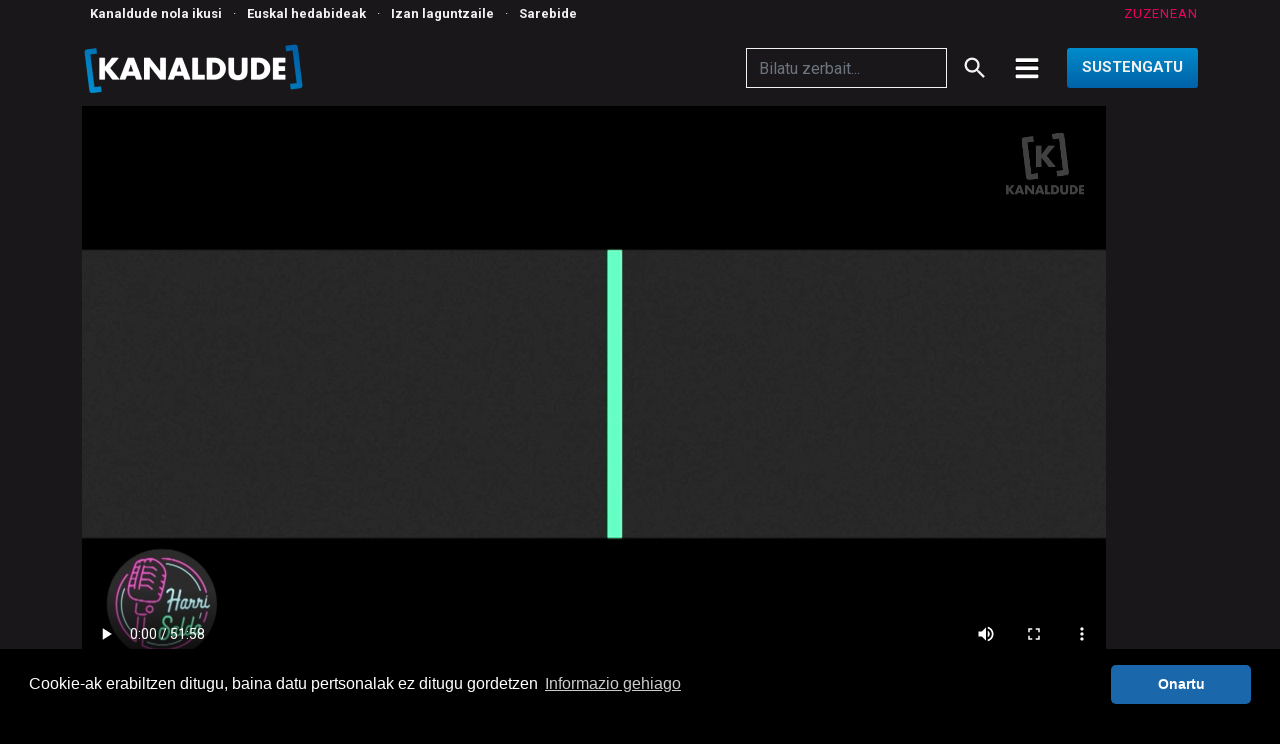

--- FILE ---
content_type: text/html; charset=utf-8
request_url: https://kanaldude.eus/bideoak/5982-harri-salda-115
body_size: 12606
content:
<!DOCTYPE html>
<html lang="eu">
    <head>
        <script>
        dataLayer = [];
        </script>
        <!-- Google Tag Manager -->
<script>(function(w,d,s,l,i){w[l]=w[l]||[];w[l].push({'gtm.start':
new Date().getTime(),event:'gtm.js'});var f=d.getElementsByTagName(s)[0],
j=d.createElement(s),dl=l!='dataLayer'?'&l='+l:'';j.async=true;j.src=
'https://www.googletagmanager.com/gtm.js?id='+i+dl;f.parentNode.insertBefore(j,f);
})(window,document,'script','dataLayer','GTM-WKBMXR5');</script>
<!-- End Google Tag Manager -->

        <meta charset="utf-8" />
        <meta http-equiv="X-UA-Compatible" content="IE=edge" />
        <meta name="viewport" content="width=device-width, initial-scale=1" />
        
        
<title>Harri Salda #115 - KANALDUDE, herri telebista</title>

<meta name="description" content="Denboraldiko bigarren saioan Don&amp;rsquo;t Save The Queen taldearen lehenbiziko lan luzeaz mintzatu zaigu Joseba Manterola. Taldekako Xilabaren nondik norakoak esplikatu dizkigu Ortzi Idoatek eta Haritik Hirira egitasmoa aurkeztu digu Jon Macias geografoak. Artetik, Nahia Sascok bere gogoetak bertsotan eman ditu."/>
<meta name="keywords" content=""/>
<meta name="robots" content="ALL"/>


<meta property="title" content="Harri Salda #115" />
<meta property="description" content="Denboraldiko bigarren saioan Don&amp;rsquo;t Save The Queen taldearen lehenbiziko lan luzeaz mintzatu zaigu Joseba Manterola. Taldekako Xilabaren nondik norakoak esplikatu dizkigu Ortzi Idoatek eta Haritik Hirira egitasmoa aurkeztu digu Jon Macias geografoak. Artetik, Nahia Sascok bere gogoetak bertsotan eman ditu." />
<meta property="image" content="https://live.kanaldude.eus/kan/KAN_44923f96f58d0047eb46c28914ad6c5b_110008020_hd.jpg" />
<meta property="default:image" content="https://kanaldude.eus/static/img/footerlogo.png" />
<meta property="url" content="https://kanaldude.eus/bideoak/5982-harri-salda-115" />
<meta property="og:url" content="https://kanaldude.eus/bideoak/5982-harri-salda-115" />
<meta property="og:image" content="https://live.kanaldude.eus/kan/KAN_44923f96f58d0047eb46c28914ad6c5b_110008020_hd.jpg" />
<meta property="og:title" content="Harri Salda #115" />
<meta property="og:description" content="Denboraldiko bigarren saioan Don&amp;rsquo;t Save The Queen taldearen lehenbiziko lan luzeaz mintzatu zaigu Joseba Manterola. Taldekako Xilabaren nondik norakoak esplikatu dizkigu Ortzi Idoatek eta Haritik Hirira egitasmoa aurkeztu digu Jon Macias geografoak. Artetik, Nahia Sascok bere gogoetak bertsotan eman ditu." />
<meta property="og:type" content="article" />
<meta property="og:video" content="https://live.kanaldude.eus//kan/KAN_44923f96f58d0047eb46c28914ad6c5b_110008020_mobile.mp4" />
<meta property="og:video_type" content="video/mp4" />
<meta property="og:video_height" content="360" />
<meta property="og:video_width" content="640" />
<meta property="twitter:card" content="summary_large_image" />
<meta property="twitter:title" content="Harri Salda #115" />
<meta property="twitter:description" content="Denboraldiko bigarren saioan Don&amp;rsquo;t Save The Queen taldearen lehenbiziko lan luzeaz mintzatu zaigu Joseba Manterola. Taldekako Xilabaren nondik norakoak esplikatu dizkigu Ortzi Idoatek eta Haritik Hirira egitasmoa aurkeztu digu Jon Macias geografoak. Artetik, Nahia Sascok bere gogoetak bertsotan eman ditu." />
<meta property="twitter:image" content="https://live.kanaldude.eus/kan/KAN_44923f96f58d0047eb46c28914ad6c5b_110008020_hd.jpg" />
<meta property="twitter:creator" content="@Kanaldude" />
<meta property="twitter:site" content="@Kanaldude" />
<meta property="twitter:url" content="https://kanaldude.eus/bideoak/5982-harri-salda-115" />
<meta property="fb:app_id" content="161259211189033" />
<meta property="og:site_name" content="kanaldude.eus" />
<meta property="keywords" content="harri, sascok, dizkigu, taldekako, salda, bigarren, ortzi, manterola., denboraldiko, norakoak, saioan, idoatek, geografoak., esplikatu, queen, lan, bere, zaigu, joseba, eta, egitasmoa, eman, #115, macias, nahia, artetik,, haritik, jon, gogoetak, save, bertsotan, taldearen, luzeaz, lehenbiziko, nondik, don&amp;rsquo;t, digu, mintzatu, hirira, aurkeztu, ditu., the, xilabaren" />

<link rel="canonical" href="https://kanaldude.eus/bideoak/5982-harri-salda-115" />

        
        
        <link rel="preconnect" href="https://fonts.googleapis.com">
        <link rel="preconnect" href="https://fonts.gstatic.com" crossorigin>
        <link href="https://fonts.googleapis.com/css2?family=Roboto:wght@400;500;700&display=swap" rel="stylesheet">

        <link rel="stylesheet" href="/static/CACHE/css/output.274b27709ee1.css" type="text/css">

        <link rel="apple-touch-icon" sizes="180x180" href="/static/img/favicon/apple-touch-icon.png">
        <link rel="icon" type="image/png" sizes="32x32" href="/static/img/favicon/favicon-32x32.png">
        <link rel="icon" type="image/png" sizes="16x16" href="/static/img/favicon/favicon-16x16.png">
        
        <link rel="mask-icon" href="/static/img/favicon/safari-pinned-tab.svg" color="#0062a9">
        <meta name="theme-color" content="#ffffff">

        <script src="/static/js/app.js"></script>

        <!-- CDN links -->
        <link rel="stylesheet" type="text/css" href="https://cdn.jsdelivr.net/npm/cookieconsent@3/build/cookieconsent.min.css"/>
        <script src="https://cdn.jsdelivr.net/npm/cookieconsent@3/build/cookieconsent.min.js" data-cfasync="false"></script>

        <script data-ad-client="pub-6511389002208403" async src="https://pagead2.googlesyndication.com/pagead/js/adsbygoogle.js"></script>
        <!-- Global site tag (gtag.js) - Google Analytics -->
        <script async src="https://www.googletagmanager.com/gtag/js?id=G-4BMBB0WMN0"></script>
        <script>
        window.dataLayer = window.dataLayer || [];
        function gtag(){dataLayer.push(arguments);}
        gtag('js', new Date());
        gtag('config', 'G-4BMBB0WMN0');
        </script>
        <!-- videojs-->
        <!-- <script src="//vjs.zencdn.net/7.19.0/lang/eu.js"></script>   -->
        <link href="https://vjs.zencdn.net/7.20.3/video-js.css" rel="stylesheet" />
        <script src="https://vjs.zencdn.net/7.20.3/video.min.js"></script>
        <script src="/static/js/video_related.js"></script>
        <link href="https://unpkg.com/@silvermine/videojs-quality-selector/dist/css/quality-selector.css" rel="stylesheet">
        <script src="https://unpkg.com/@silvermine/videojs-quality-selector/dist/js/silvermine-videojs-quality-selector.min.js"></script>
        
        
<script async src="https://securepubads.g.doubleclick.net/tag/js/gpt.js"></script>
<script>
  window.googletag = window.googletag || { cmd: [] };
  googletag.cmd.push(function () {
    // desktop
    googletag.defineSlot('/6115446/KANALDUDE_ORDENAGAILUA_940X90', [970, 90], 'div-gpt-ad-1582630952721-0').addService(googletag.pubads());
    googletag.defineSlot('/6115446/KANALDUDE_ORDENAGAILUA_629X60', [468, 60], 'div-gpt-ad-1582631483502-0').addService(googletag.pubads());
    googletag.defineSlot('/6115446/KANALDUDE_ORDENAGAILUA_300X300_1', [300, 300], 'div-gpt-ad-1582631665237-0').addService(googletag.pubads());
    // mobile
    googletag.defineSlot('/6115446/KANALDUDE_MUGIKORRA_300X300_1', [300, 300], 'div-gpt-ad-1582631999701-0').addService(googletag.pubads());
    googletag.defineSlot('/6115446/KANALDUDE_MUGIKORRA_300X300_2', [300, 300], 'div-gpt-ad-1582632109643-0').addService(googletag.pubads());
    googletag.pubads().enableSingleRequest();
    googletag.pubads().collapseEmptyDivs();
    googletag.enableServices();
  });
</script>

    </head>
    <body class="d-flex flex-column min-vh-100 emankizuna">
        <!-- Google Tag Manager (noscript) -->
<noscript><iframe src="https://www.googletagmanager.com/ns.html?id=GTM-WKBMXR5"
height="0" width="0" style="display:none;visibility:hidden"></iframe></noscript>
<!-- End Google Tag Manager (noscript) -->

        

<script async src="https://securepubads.g.doubleclick.net/tag/js/gpt.js"></script>
<!-- <script>
  window.googletag = window.googletag || { cmd: [] };
  googletag.cmd.push(function () {
    // desktop
    googletag.defineSlot('/6115446/KANALDUDE_ORDENAGAILUA_940X90', [970, 90], 'div-gpt-ad-1582630952721-0').addService(googletag.pubads());
    googletag.defineSlot('/6115446/KANALDUDE_ORDENAGAILUA_629X60', [468, 60], 'div-gpt-ad-1582631483502-0').addService(googletag.pubads());
    googletag.defineSlot('/6115446/KANALDUDE_ORDENAGAILUA_300X300_1', [300, 300], 'div-gpt-ad-1582631665237-0').addService(googletag.pubads());
    // mobile
    googletag.defineSlot('/6115446/KANALDUDE_MUGIKORRA_300X300_1', [300, 300], 'div-gpt-ad-1582631999701-0').addService(googletag.pubads());
    googletag.defineSlot('/6115446/KANALDUDE_MUGIKORRA_300X300_2', [300, 300], 'div-gpt-ad-1582632109643-0').addService(googletag.pubads());
    googletag.pubads().enableSingleRequest();
    googletag.pubads().collapseEmptyDivs();
    googletag.enableServices();
  });
</script> -->

<header id="mainheader" class="sticky-top">
    <!--  -->
    <div class="headertop d-none d-lg-block ">
        <div class="container d-lg-flex justify-content-between">
            <ul class="list-inline mb-0 py-1">
                

<li class="ps-2 list-inline-item fw-bold">
    <a href="https://kanaldude.eus/nolaikusi/">Kanaldude nola ikusi</a>
</li>

·
<li class="ps-2 list-inline-item fw-bold">
    <a href="https://kanaldude.eus/hedabideak/">Euskal hedabideak</a>
</li>

·
<li class="ps-2 list-inline-item fw-bold">
    <a href="https://kanaldude.eus/izan-laguntzaile/">Izan laguntzaile</a>
</li>

·
<li class="ps-2 list-inline-item fw-bold">
    <a href="https://kanaldude.eus/sarebide/">Sarebide</a>
</li>


            </ul>
            
<div class="zuzenean py-1 d-flex">
    
    <a href="/zuzenean">zuzenean</a>
</div>

        </div>
    </div>
    <div class="container d-flex justify-content-between">
        <a id="portal-logo" title="Kanaldude" href="/">
            <img src="/static/img/Kanaldude.png" alt="Kanaldude Telebista" title="Kanaldude" />
        </a>
        <div class="justify-content-right d-flex align-self-center">
            <div class="form-inputs d-none d-lg-block">
                <form class="menu-search-form d-flex" action="/bilaketa" method="get">
                    <input class="form-control menu-search-input" style="height: 40px;"
                    type="text" placeholder="Bilatu zerbait..." name="q">
                    <button class="text-white border-0" style="background: none;" type="submit">
                        <svg class="my-1 mx-2" stroke="currentColor" fill="currentColor" stroke-width="0"
                            viewBox="0 0 24 24" height="28" width="28" xmlns="http://www.w3.org/2000/svg">
                            <path fill="none" d="M0 0h24v24H0z"></path><path d="M15.5 14h-.79l-.28-.27A6.471 6.471 0 0016 9.5 6.5 6.5 0 109.5 16c1.61 0 3.09-.59 4.23-1.57l.27.28v.79l5 4.99L20.49 19l-4.99-5zm-6 0C7.01 14 5 11.99 5 9.5S7.01 5 9.5 5 14 7.01 14 9.5 11.99 14 9.5 14z"></path>
                        </svg>
                    </button>
                </form>
            </div>
            <button class="navbar-toggler border-0 collapsed me-3" type="button" data-bs-toggle="collapse"
                data-bs-target="#headermenu" aria-controls="headermenu" aria-expanded="false" aria-label="General Menu">
                <i class="fas fa-bars align-middle if-collapsed" style="display:block"></i>
                <i class="fas fa-times align-middle if-not-collapsed" style="display:none"></i>
                <img src="/static/img/bars.png" />
            </button>
            <div class="btn btn-primary d-none d-lg-block">
                <a class="text-white" href="/sustengatu">Sustengatu</a>
            </div>
        </div>
    </div>
    <div class="navbar-collapse my-2 collapse bg-dark text-white" id="headermenu">
        <div class="container py-3">
            <div class="row">
                <div class="zuzenean py-1">
                    <a href="/zuzenean">zuzenean</a>
                </div>
            </div>
            
            <div class="row">
                <div class="col-sm-2">
    <ul class="mb-0">
        <li><a class="atala" href="/sailak">sailak</a></li>
        <li><a class="d-none d-lg-block" href="/sailak/kirolak">Kirolak</a></li>
        <li><a class="d-none d-lg-block" href="/sailak/hitzaldiak">Hitzaldiak</a></li>
        <li><a class="d-none d-lg-block" href="/sailak/ikusgarriak">Ikusgarriak</a></li>
        <li><a class="d-none d-lg-block" href="/sailak/musika">Musika</a></li>
        <li><a class="d-none d-lg-block" href="/sailak/dokumentalak">Dokumentalak</a></li>
    </ul>
</div>
<div class="col-sm-2">
    <ul class="mb-0">
        <li><a class="atala d-none d-lg-block" href="/sailak"></a></li>
        <li><a class="d-none d-lg-block" href="/sailak/fikzioak">Fikzioak</a></li>
        <li><a class="d-none d-lg-block" href="/sailak/serieak">Serieak</a></li>
        <li><a class="d-none d-lg-block" href="/sailak/emankizunak">Emankizunak</a></li>
        <li><a class="d-none d-lg-block" href="/sailak/erreportaiak">Erreportaiak</a></li>
        <li><a class="d-none d-lg-block" href="/sailak/gertakariak">Gertakariak</a></li>
    </ul>
</div>
<div class="col-sm-2">
    <ul class="mb-0">
        <li><a class="atala" href="/programak">Programak</a></li>
        <li><a class="d-none d-lg-block" href="/programak/jo-pilota">Jo pilota</a></li>
        <li><a class="d-none d-lg-block" href="/programak/influx">Influx</a></li>
        <li><a class="d-none d-lg-block" href="/programak/harri-salda">Harri Salda</a></li>
        <li><a class="d-none d-lg-block" href="/programak/zinez">Zinez</a></li>
        <li><a class="d-none d-lg-block" href="/programak/herenegun">Herenegun</a></li>
    </ul>
</div>
<div class="col-sm-2">
    <ul class="mb-0">
        <li><a class="atala d-none d-lg-block" href="/programak"></a></li>
        <li><a class="d-none d-lg-block" href="/programak/hurbiletik">Hurbiletik</a></li>
        <li><a class="d-none d-lg-block" href="/programak/badadoa">Badadoa</a></li>
        <li><a class="d-none d-lg-block" href="/programak/muak">Muak</a></li>
        <li><a class="d-none d-lg-block" href="/programak/hesteka">Hesteka</a></li>
    </ul>
</div>
<div class="col-sm-2">
    <ul class="mb-0">
        <li><a class="atala d-none d-lg-block" href="/programak"></a></li>

    </ul>
</div>
<div class="col-sm-2">
    <ul class="mb-0">
        <li><a class="atala" href="/nolaikusi">NOLA IKUSI</a></li>
        <li><a class="atala" href="/berripapera">BERRIPAPERA</a></li>
        <li><a class="atala" href="/izan-laguntzaile">IZAN LAGUNTZAILE</a></li>
        <li><a class="atala" href="/ikusienak">IKUSIENAK</a></li>
        <li><a class="atala" href="/programazioa">PROGRAMAZIOA</a></li>
        <li><a class="atala" href="/nahieran">NAHIERAN</a></li>
        <li><a class="atala" href="/hedabideak">EUSKAL HEDABIDEAK</a></li>
    </ul>
</div>
</div>
            </div>
            <div class="container">
                <div class="row">
                    <div class="col-12 d-block d-md-none mb-4">
                        <div class="btn btn-primary">
                            <a class="text-white" href="/sustengatu">Sustengatu</a>
                        </div>
                    </div>
                    <div class="col-sm-6">
                        <form class="menu-search-form" action="/bilaketa" method="get">
                            <div class="d-flex form-inputs mb-3 mb-md-5">
                                <input class="form-control menu-search-input" type="text" placeholder="Bilatu zerbait..." name="q">
                                <button class="menu-search-button text-white border-0" type="submit">
                                    <svg class="my-1 mx-2" stroke="currentColor" fill="currentColor" stroke-width="0" viewBox="0 0 24 24" height="32" width="32" xmlns="http://www.w3.org/2000/svg"><path fill="none" d="M0 0h24v24H0z"></path><path d="M15.5 14h-.79l-.28-.27A6.471 6.471 0 0016 9.5 6.5 6.5 0 109.5 16c1.61 0 3.09-.59 4.23-1.57l.27.28v.79l5 4.99L20.49 19l-4.99-5zm-6 0C7.01 14 5 11.99 5 9.5S7.01 5 9.5 5 14 7.01 14 9.5 11.99 14 9.5 14z"></path></svg>
                                </button>
                            </div>
                        </form>
                    </div>
                </div>
            </div>
        </div>
    </div>
</header>
<script>
    $(document).ready(function(){
        $('.menu-search-input').on('keypress',function(e) {
            if(e.which == 13) {
                $('.menu-search-form').submit();
            }
        });
    });
</script>
        <main id="content">
        
<div class="container">
    <div class="row">
        <div class="col-12">
            
            
<script src="//vjs.zencdn.net/7.19.0/lang/eu.js"></script>

  
  <video id="bideoa" class="video-js mb-3" controls preload="auto"
   poster="https://live.kanaldude.eus/kan/KAN_44923f96f58d0047eb46c28914ad6c5b_110008020_hd.jpg"
  data-setup='{"language":"eu"}'
  >
  
  
   
      <source src="https://live.kanaldude.eus//kan/KAN_44923f96f58d0047eb46c28914ad6c5b_110008020_normal.mp4" type="video/mp4">
  
  </video>
  


<script>
    $(document).ready(function () {
        $("video").bind("contextmenu", function () {
            return false;
        });
    });

  // --------------- BIDEO ERLAZIONATUAK -----------------
  var bideo_erlazionatuak = [{"title": "Harri Salda #166", "url": "/bideoak/6620-harri-salda-166", "image": "https://live.kanaldude.eus/kan/KAN_63ddf9468e8f56fd0fca430c31fe27c3_110009796_mobile.jpg", "alt": "Sprayarekin pintzelarekin bezain trebea den Nextor Ota\u00f1o Nexgraffek bere artea nola bizi eta sortzen duen aipatuko digu aste honetan. Antton Etxeberrirekin Etxaldiaren eta Onetiken gasnek mundu mailako lehiaketa batean izan duten arrakasta aipatuko dugu Aldudeko gasnategiaren egoerari interesatuz. \"Bazterka, urik gabeko herria\" bideojokoaren sortzaile den Barttolo Decungekin mintzatuko eta jostatuko gara. Sariketa garai honetan Idoiak puntu txarrak banatuko ditu, eta bukatzeko,  Maialen eta Laylak Agoten kantua ezagutaraziko digute.", "id": 6620, "slug": "harri-salda-166"}, {"title": "Harri Salda #165", "url": "/bideoak/6613-harri-salda-165", "image": "https://live.kanaldude.eus/kan/KAN_bdd3e8a868115d15d1974a2e1152f122_110009782_mobile.jpg", "alt": "Hazparne aldean finkatzen diren etorkinei laguntza ekartzen die Bidekoekin elkarteak, Koldo Ameztoi kidea mintzatu zaigu beren egunerokoaz eta sortzen duten harremanaz. Ximun Larre kazetari historiazalearekin  Harry d'Abbadie d'Arrast zine zuzendariaren bizia ezagutu dugu, Hollywooden izan zuen arrakasta eta erortzea aipatuz. Eztitxu eta Bixente kronikariek historia eta medikuntza uztartu dituzte.", "id": 6613, "slug": "harri-salda-165"}, {"title": "Harri Salda #164", "url": "/bideoak/6606-harri-salda-164", "image": "https://live.kanaldude.eus/kan/KAN_86e65b5b0749195d82e3852be80ce562_110009750_mobile.jpg", "alt": "Profesionaletarako jauzia egin berri duen Ellande Larronde txirrindularia gurekin izanen dugu aste honetako emankizunean eta Txilen iragan berri den pistako mundu txapelketaren bilduma eginen digu. 'Manka' eskulan denda eta kolektiboa aurkeztuko digu Aurore Martinek eta Arkaiz Agerretxe Colina neuropsikologoarekin adikzioak izanen ditugu solasgai. Domen marrazkia eta Anaren natura kronika ere egitarauan ditugu.", "id": 6606, "slug": "harri-salda-164"}, {"title": "Harri Salda #163", "url": "/bideoak/6600-harri-salda-163", "image": "https://live.kanaldude.eus/kan/KAN_3a104e6f914447cf8d396bb470b62740_110009738_mobile.jpg", "alt": "Paxkal Irigoyenek Xak proiektua aurkeztuko digu folk eta popera hurbiltzen den estilo batean. Urru\u00f1an bestalde, herriko sukalde eta herriko etxalde bat plantan ezarri dituztela aipatuko digu Marie Christine ELizondok, eta Lukas Barandiaranekin Biharamunen lantegia aipatuko dugu; herritarren eta ikerketa munduaren arteko bitartekari izan nahi duena. Bixentek heriotza historian zehar nola markatu dugun esplikatuko digu eta artetik Oier bertsotan.", "id": 6600, "slug": "harri-salda-163"}];
  // -------------- IRAGARKIAK ---------------------------
  document.querySelector('video').setAttribute("controlslist", "nodownload");
  var user_is_mobile = false;
  var watch_hd = false;

  let video_id = 'bideoa';
  
  // init player
  var player = videojs(video_id, {responsive: true, fluid: true});
  // hemen bideo erlazionatuak
  player.suggestedVideoEndcap({
      header: 'Bideo erlazionatuak',
      suggestions: bideo_erlazionatuak
  });

// ------------- KALITATEA -------------------
  var Button = videojs.getComponent('Button');
  var MyButton = videojs.extend(Button, {
  constructor: function() {
    Button.apply(this, arguments);
    if(watch_hd == true){
      this.el().innerText = "SD";
    }else{
      this.el().innerText = "HD";
    }
  },
    handleClick: function() {
      if (watch_hd == true){
        if (user_is_mobile) {
          player.setAttribute('src', "https://live.kanaldude.eus//kan/KAN_44923f96f58d0047eb46c28914ad6c5b_110008020_mobile.mp4")
        } else {
          player.setAttribute('src', "https://live.kanaldude.eus//kan/KAN_44923f96f58d0047eb46c28914ad6c5b_110008020_normal.mp4")
        }
        watch_hd = false;
        this.el().innerText = "HD";
      }else {
        if (user_is_mobile) {
          player.setAttribute('src', "https://live.kanaldude.eus//kan/KAN_44923f96f58d0047eb46c28914ad6c5b_110008020_hd.mp4")
        } else {
          player.setAttribute('src', "https://live.kanaldude.eus//kan/KAN_44923f96f58d0047eb46c28914ad6c5b_110008020_hd.mp4")
        }
        watch_hd = true;
        this.el().innerText = "SD";
      }
      player.load();
      player.play();
    }
});
videojs.registerComponent('MyButton', MyButton);
player.controlBar.addChild('MyButton', {});
</script>

            
        </div>
        <div class="col-md-9 ">
          <p class="programName">
              <a href="/programak/harri-salda" class="programName">
                Harri Salda
              </a> | Emankizunak <span
              class="iraupena">Iraupena: 51 minutu</span></p>
          <h1>Harri Salda #115</h1>
          <p class="data">
            Publikazio data: <span class="fw-bold">2023-09-19</span>
            
          </p>
          <p class="data">
            
            <span>Gaia: <span class="badge rounded-pill bg-primary mx-2">
              <a class="text-white" href="/nahieran?gaia=Gizartea">Gizartea</a>
            </span></span>
            
            
            
            <span class="d-block d-md-inline mt-sm-1 mt-md-0">Nor/Zer: 
              <span class="mx-1 badge rounded-pill bg-primary">
                <a class="text-white" href="/nahieran?norzer=Don’t Save The Queen">Don’t Save The Queen</a>
              </span>
              <span class="mx-1 badge rounded-pill bg-primary">
                <a class="text-white" href="/nahieran?norzer=Jon Macias">Jon Macias</a>
              </span>
              <span class="mx-1 badge rounded-pill bg-primary">
                <a class="text-white" href="/nahieran?norzer=Joseba Manterola">Joseba Manterola</a>
              </span>
              <span class="mx-1 badge rounded-pill bg-primary">
                <a class="text-white" href="/nahieran?norzer=Nahia Sasco">Nahia Sasco</a>
              </span>
              <span class="mx-1 badge rounded-pill bg-primary">
                <a class="text-white" href="/nahieran?norzer=Ortzi Idoate">Ortzi Idoate</a>
              </span>
            </span>
            
          </p>
          <p><p>Denboraldiko bigarren saioan Don&rsquo;t Save The Queen taldearen lehenbiziko lan luzeaz mintzatu zaigu Joseba Manterola. Taldekako Xilabaren nondik norakoak esplikatu dizkigu Ortzi Idoatek eta Haritik Hirira egitasmoa aurkeztu digu Jon Macias geografoak. Artetik, Nahia Sascok bere gogoetak bertsotan eman ditu.</p></p>
        </div>
      
    <div class="partekatu col-md-3 my-3 ps-4">
      <p class="small text-uppercase">partekatu sarean:</p>
        <ul class="soc nav mb-3">

            <li class="nav-item"><a class="nav-link" href="https://www.facebook.com/share.php?u=https://kanaldude.eus/bideoak/5982-harri-salda-115"
                class="icon-10 facebook" title="Facebook"><svg viewBox="0 0 512 512">
                  <path
                    d="M211.9 197.4h-36.7v59.9h36.7V433.1h70.5V256.5h49.2l5.2-59.1h-54.4c0 0 0-22.1 0-33.7 0-13.9 2.8-19.5 16.3-19.5 10.9 0 38.2 0 38.2 0V82.9c0 0-40.2 0-48.8 0 -52.5 0-76.1 23.1-76.1 67.3C211.9 188.8 211.9 197.4 211.9 197.4z" />
                </svg>
                <!--[if lt IE 9]><em>Facebook</em><![endif]-->
              </a></li>
            <li class="nav-item">
              <a class="nav-link" href="https://mastodonshare.com/?text=Harri Salda #115&url=https://kanaldude.eus/bideoak/5982-harri-salda-115" class="icon-26 mastodon"
                title="Mastodon">
                <svg fill="#000000" viewBox="0 0 24 24" xmlns="http://www.w3.org/2000/svg" xml:space="preserve"><g id="SVGRepo_bgCarrier" stroke-width="0"></g><g id="SVGRepo_tracerCarrier" stroke-linecap="round" stroke-linejoin="round"></g><g id="SVGRepo_iconCarrier"><path d="M21.327 8.566c0-4.339-2.843-5.61-2.843-5.61-1.433-.658-3.894-.935-6.451-.956h-.063c-2.557.021-5.016.298-6.45.956 0 0-2.843 1.272-2.843 5.61 0 .993-.019 2.181.012 3.441.103 4.243.778 8.425 4.701 9.463 1.809.479 3.362.579 4.612.51 2.268-.126 3.541-.809 3.541-.809l-.075-1.646s-1.621.511-3.441.449c-1.804-.062-3.707-.194-3.999-2.409a4.523 4.523 0 0 1-.04-.621s1.77.433 4.014.536c1.372.063 2.658-.08 3.965-.236 2.506-.299 4.688-1.843 4.962-3.254.434-2.223.398-5.424.398-5.424zm-3.353 5.59h-2.081V9.057c0-1.075-.452-1.62-1.357-1.62-1 0-1.501.647-1.501 1.927v2.791h-2.069V9.364c0-1.28-.501-1.927-1.502-1.927-.905 0-1.357.546-1.357 1.62v5.099H6.026V8.903c0-1.074.273-1.927.823-2.558.566-.631 1.307-.955 2.228-.955 1.065 0 1.872.409 2.405 1.228l.518.869.519-.869c.533-.819 1.34-1.228 2.405-1.228.92 0 1.662.324 2.228.955.549.631.822 1.484.822 2.558v5.253z"></path></g></svg>
              </a>
            </li>
            <li class="nav-item"><a class="nav-link" href="https://telegram.me/share/url?url=https://kanaldude.eus/bideoak/5982-harri-salda-115"
                class="icon-26 telegram" title="Telegram">
                <?xml version="1.0" encoding="UTF-8"?>
                <svg version="1.1" viewBox="0 0 512 512" xmlns="http://www.w3.org/2000/svg">
                  <path
                    d="m409.97 114.78-44.035 264.21c-0.57448 3.325-2.4086 5.9045-5.5051 7.74-1.6057 0.91776-3.3824 1.3759-5.3328 1.3759-1.261 0-2.637-0.28724-4.1278-0.86031l-77.922-31.822-41.627 50.743c-2.0642 2.6384-4.8738 3.9569-8.4286 3.9569-1.4908 0-2.7523-0.22979-3.7844-0.68797-2.1788-0.80286-3.9276-2.1508-5.2463-4.0423-1.3185-1.8916-1.9782-3.9849-1.9782-6.2786v-60.032l148.62-182.16-183.88 159.11-67.945-27.866c-4.2431-1.6043-6.5365-4.7583-6.8806-9.4606-0.22979-4.5874 1.6054-7.9698 5.5044-10.149l286.23-165.13c1.7206-1.0326 3.5547-1.5481 5.5037-1.5481 2.2937 0 4.3576 0.63052 6.1931 1.8921 3.7845 2.7523 5.3328 6.4218 4.6448 11.009z"
                    clip-rule="evenodd" fill-rule="evenodd" stroke-width="14.012" />
                </svg>
              </a></li>
              <!-- <svg aria-hidden="true" focusable="false" data-prefix="fab" data-icon="whatsapp" class="svg-inline--fa fa-whatsapp fa-w-14" role="img" xmlns="http://www.w3.org/2000/svg" viewBox="0 0 448 512"><path fill="currentColor" d="M380.9 97.1C339 55.1 283.2 32 223.9 32c-122.4 0-222 99.6-222 222 0 39.1 10.2 77.3 29.6 111L0 480l117.7-30.9c32.4 17.7 68.9 27 106.1 27h.1c122.3 0 224.1-99.6 224.1-222 0-59.3-25.2-115-67.1-157zm-157 341.6c-33.2 0-65.7-8.9-94-25.7l-6.7-4-69.8 18.3L72 359.2l-4.4-7c-18.5-29.4-28.2-63.3-28.2-98.2 0-101.7 82.8-184.5 184.6-184.5 49.3 0 95.6 19.2 130.4 54.1 34.8 34.9 56.2 81.2 56.1 130.5 0 101.8-84.9 184.6-186.6 184.6zm101.2-138.2c-5.5-2.8-32.8-16.2-37.9-18-5.1-1.9-8.8-2.8-12.5 2.8-3.7 5.6-14.3 18-17.6 21.8-3.2 3.7-6.5 4.2-12 1.4-32.6-16.3-54-29.1-75.5-66-5.7-9.8 5.7-9.1 16.3-30.3 1.8-3.7.9-6.9-.5-9.7-1.4-2.8-12.5-30.1-17.1-41.2-4.5-10.8-9.1-9.3-12.5-9.5-3.2-.2-6.9-.2-10.6-.2-3.7 0-9.7 1.4-14.8 6.9-5.1 5.6-19.4 19-19.4 46.3 0 27.3 19.9 53.7 22.6 57.4 2.8 3.7 39.1 59.7 94.8 83.8 35.2 15.2 49 16.5 66.6 13.9 10.7-1.6 32.8-13.4 37.4-26.4 4.6-13 4.6-24.1 3.2-26.4-1.3-2.5-5-3.9-10.5-6.6z"></path></svg> -->
            <li class="nav-item"><a class="nav-link" href="https://www.instagram.com/kanaldude/"
                class="icon-15 instagram" title="Instagram"><svg viewBox="0 0 512 512">
                  <g>
                    <path
                      d="M256 109.3c47.8 0 53.4 0.2 72.3 1 17.4 0.8 26.9 3.7 33.2 6.2 8.4 3.2 14.3 7.1 20.6 13.4 6.3 6.3 10.1 12.2 13.4 20.6 2.5 6.3 5.4 15.8 6.2 33.2 0.9 18.9 1 24.5 1 72.3s-0.2 53.4-1 72.3c-0.8 17.4-3.7 26.9-6.2 33.2 -3.2 8.4-7.1 14.3-13.4 20.6 -6.3 6.3-12.2 10.1-20.6 13.4 -6.3 2.5-15.8 5.4-33.2 6.2 -18.9 0.9-24.5 1-72.3 1s-53.4-0.2-72.3-1c-17.4-0.8-26.9-3.7-33.2-6.2 -8.4-3.2-14.3-7.1-20.6-13.4 -6.3-6.3-10.1-12.2-13.4-20.6 -2.5-6.3-5.4-15.8-6.2-33.2 -0.9-18.9-1-24.5-1-72.3s0.2-53.4 1-72.3c0.8-17.4 3.7-26.9 6.2-33.2 3.2-8.4 7.1-14.3 13.4-20.6 6.3-6.3 12.2-10.1 20.6-13.4 6.3-2.5 15.8-5.4 33.2-6.2C202.6 109.5 208.2 109.3 256 109.3M256 77.1c-48.6 0-54.7 0.2-73.8 1.1 -19 0.9-32.1 3.9-43.4 8.3 -11.8 4.6-21.7 10.7-31.7 20.6 -9.9 9.9-16.1 19.9-20.6 31.7 -4.4 11.4-7.4 24.4-8.3 43.4 -0.9 19.1-1.1 25.2-1.1 73.8 0 48.6 0.2 54.7 1.1 73.8 0.9 19 3.9 32.1 8.3 43.4 4.6 11.8 10.7 21.7 20.6 31.7 9.9 9.9 19.9 16.1 31.7 20.6 11.4 4.4 24.4 7.4 43.4 8.3 19.1 0.9 25.2 1.1 73.8 1.1s54.7-0.2 73.8-1.1c19-0.9 32.1-3.9 43.4-8.3 11.8-4.6 21.7-10.7 31.7-20.6 9.9-9.9 16.1-19.9 20.6-31.7 4.4-11.4 7.4-24.4 8.3-43.4 0.9-19.1 1.1-25.2 1.1-73.8s-0.2-54.7-1.1-73.8c-0.9-19-3.9-32.1-8.3-43.4 -4.6-11.8-10.7-21.7-20.6-31.7 -9.9-9.9-19.9-16.1-31.7-20.6 -11.4-4.4-24.4-7.4-43.4-8.3C310.7 77.3 304.6 77.1 256 77.1L256 77.1z" />
                    <path
                      d="M256 164.1c-50.7 0-91.9 41.1-91.9 91.9s41.1 91.9 91.9 91.9 91.9-41.1 91.9-91.9S306.7 164.1 256 164.1zM256 315.6c-32.9 0-59.6-26.7-59.6-59.6s26.7-59.6 59.6-59.6 59.6 26.7 59.6 59.6S288.9 315.6 256 315.6z" />
                    <circle cx="351.5" cy="160.5" r="21.5" />
                  </g>
                </svg>
                <!--[if lt IE 9]><em>Instagram</em><![endif]-->
              </a></li>


          </ul>

          <button type="button" class="mt-3 btn btn-bordered copy-url">kopiatu</button>
          <div class="embed-container border mt-3 w-100" style="display: none;">
            <textarea class="form-control" rows="5"><iframe src="https://kanaldude.eus/bideoak/5982-harri-salda-115/embed" width="600" height="400"></iframe></textarea>
          </div>
    </div>
<script>
$(document).ready(function(){
    $('[data-toggle="popover"]').popover();
    $('.copy-url').click(function(){
      let copyText = '<iframe src="https://kanaldude.eus/bideoak/5982-harri-salda-115/embed" width="600" height="400"></iframe>';
      navigator.clipboard.writeText(copyText);
      $('.embed-container').show(300);
    });
});
</script>

    </div>

    <div class="row">
      <div class="border-top border-light py-3 my-3">
        <!-- /6115446/KANALDUDE_ORDENAGAILUA_940X90 -->
        <div class="publi text-center py-3">
          <div id='div-gpt-ad-1582630952721-0' class="publi-block" style='width: 940px; height: 90px;'>
            <script>
              googletag.cmd.push(function () { googletag.display('div-gpt-ad-1582630952721-0'); });
            </script>
          </div>
        </div>
      </div>
    </div>

    <div class="row mb-4">
      
      <h2 class="mt-3">Emankizun gehiago</h2>
      

<div class="row">

    
        
        <div class="col-xs-6 col-sm-6 col-md-3 col-lg-3 ">
        
            
<div class="thumbnail responsive video card">
    <div class="image-container">
        
            
                
                <a href="/bideoak/6620-harri-salda-166">
                
                    <img src="https://live.kanaldude.eus/kan/KAN_63ddf9468e8f56fd0fca430c31fe27c3_110009796_mobile.jpg" alt="Harri Salda #166"
                    onerror='this.src="https://live.kanaldude.eus/aldudarrakbideo/html/programazioa/images/default.jpg";'/>
                    <span class="bideoa-view"></span>
                </a>
            
        
    </div>
    <div class="card-body">
        <h3 class="card-title">
            
            
            <a href="/bideoak/6620-harri-salda-166">Harri Salda #166</a>
            
            <span class="iraupena">56:59 min</span></h3>
        <p class="date">2025-12-09</p>
    </div>
</div>


        </div>
    
        
        <div class="col-xs-6 col-sm-6 col-md-3 col-lg-3 ">
        
            
<div class="thumbnail responsive video card">
    <div class="image-container">
        
            
                
                <a href="/bideoak/6613-harri-salda-165">
                
                    <img src="https://live.kanaldude.eus/kan/KAN_bdd3e8a868115d15d1974a2e1152f122_110009782_mobile.jpg" alt="Harri Salda #165"
                    onerror='this.src="https://live.kanaldude.eus/aldudarrakbideo/html/programazioa/images/default.jpg";'/>
                    <span class="bideoa-view"></span>
                </a>
            
        
    </div>
    <div class="card-body">
        <h3 class="card-title">
            
            
            <a href="/bideoak/6613-harri-salda-165">Harri Salda #165</a>
            
            <span class="iraupena">57:58 min</span></h3>
        <p class="date">2025-12-02</p>
    </div>
</div>


        </div>
    
        
        <div class="col-xs-6 col-sm-6 col-md-3 col-lg-3 ">
        
            
<div class="thumbnail responsive video card">
    <div class="image-container">
        
            
                
                <a href="/bideoak/6606-harri-salda-164">
                
                    <img src="https://live.kanaldude.eus/kan/KAN_86e65b5b0749195d82e3852be80ce562_110009750_mobile.jpg" alt="Harri Salda #164"
                    onerror='this.src="https://live.kanaldude.eus/aldudarrakbideo/html/programazioa/images/default.jpg";'/>
                    <span class="bideoa-view"></span>
                </a>
            
        
    </div>
    <div class="card-body">
        <h3 class="card-title">
            
            
            <a href="/bideoak/6606-harri-salda-164">Harri Salda #164</a>
            
            <span class="iraupena">59:22 min</span></h3>
        <p class="date">2025-11-25</p>
    </div>
</div>


        </div>
    
        
        <div class="col-xs-6 col-sm-6 col-md-3 col-lg-3 ">
        
            
<div class="thumbnail responsive video card">
    <div class="image-container">
        
            
                
                <a href="/bideoak/6600-harri-salda-163">
                
                    <img src="https://live.kanaldude.eus/kan/KAN_3a104e6f914447cf8d396bb470b62740_110009738_mobile.jpg" alt="Harri Salda #163"
                    onerror='this.src="https://live.kanaldude.eus/aldudarrakbideo/html/programazioa/images/default.jpg";'/>
                    <span class="bideoa-view"></span>
                </a>
            
        
    </div>
    <div class="card-body">
        <h3 class="card-title">
            
            
            <a href="/bideoak/6600-harri-salda-163">Harri Salda #163</a>
            
            <span class="iraupena">57:47 min</span></h3>
        <p class="date">2025-11-18</p>
    </div>
</div>


        </div>
    

</div>
<div class="row">
    <div class="col-sm-12">
        
</nav>
    </div>
</div>
      
    </div>
</div>

        </main>
        <!-- Footer -->

<footer id="mainfooter" class="bg-black mt-auto">
    <div class="container d-lg-flex justify-content-between align-items-center py-2">
        <div class="justify-content-center d-flex align-self-center align-items-center">
            <a id="portal-footer-logo" title="Kanaldude" href="">
                <img src="/static/img/footerlogo.png" class="py-2" alt="Kanaldude Telebista" title="Kanaldude" />
            </a>
        </div>
        <div class="sareasozialak py-3">
            <ul class="soc nav justify-content-center">
                <li class="nav-item">
                    <a class="nav-link" href="https://www.facebook.com/kanaldude/" class="icon-10 facebook" title="Facebook">
                    <svg viewBox="0 0 512 512"><path d="M211.9 197.4h-36.7v59.9h36.7V433.1h70.5V256.5h49.2l5.2-59.1h-54.4c0 0 0-22.1 0-33.7 0-13.9 2.8-19.5 16.3-19.5 10.9 0 38.2 0 38.2 0V82.9c0 0-40.2 0-48.8 0 -52.5 0-76.1 23.1-76.1 67.3C211.9 188.8 211.9 197.4 211.9 197.4z"/></svg><!--[if lt IE 9]><em>Facebook</em><![endif]--></a></li>
                <li class="nav-item">
                    <a class="nav-link" href="https://www.instagram.com/kanaldude/" class="icon-15 instagram" title="Instagram">
                    <svg viewBox="0 0 512 512"><g><path d="M256 109.3c47.8 0 53.4 0.2 72.3 1 17.4 0.8 26.9 3.7 33.2 6.2 8.4 3.2 14.3 7.1 20.6 13.4 6.3 6.3 10.1 12.2 13.4 20.6 2.5 6.3 5.4 15.8 6.2 33.2 0.9 18.9 1 24.5 1 72.3s-0.2 53.4-1 72.3c-0.8 17.4-3.7 26.9-6.2 33.2 -3.2 8.4-7.1 14.3-13.4 20.6 -6.3 6.3-12.2 10.1-20.6 13.4 -6.3 2.5-15.8 5.4-33.2 6.2 -18.9 0.9-24.5 1-72.3 1s-53.4-0.2-72.3-1c-17.4-0.8-26.9-3.7-33.2-6.2 -8.4-3.2-14.3-7.1-20.6-13.4 -6.3-6.3-10.1-12.2-13.4-20.6 -2.5-6.3-5.4-15.8-6.2-33.2 -0.9-18.9-1-24.5-1-72.3s0.2-53.4 1-72.3c0.8-17.4 3.7-26.9 6.2-33.2 3.2-8.4 7.1-14.3 13.4-20.6 6.3-6.3 12.2-10.1 20.6-13.4 6.3-2.5 15.8-5.4 33.2-6.2C202.6 109.5 208.2 109.3 256 109.3M256 77.1c-48.6 0-54.7 0.2-73.8 1.1 -19 0.9-32.1 3.9-43.4 8.3 -11.8 4.6-21.7 10.7-31.7 20.6 -9.9 9.9-16.1 19.9-20.6 31.7 -4.4 11.4-7.4 24.4-8.3 43.4 -0.9 19.1-1.1 25.2-1.1 73.8 0 48.6 0.2 54.7 1.1 73.8 0.9 19 3.9 32.1 8.3 43.4 4.6 11.8 10.7 21.7 20.6 31.7 9.9 9.9 19.9 16.1 31.7 20.6 11.4 4.4 24.4 7.4 43.4 8.3 19.1 0.9 25.2 1.1 73.8 1.1s54.7-0.2 73.8-1.1c19-0.9 32.1-3.9 43.4-8.3 11.8-4.6 21.7-10.7 31.7-20.6 9.9-9.9 16.1-19.9 20.6-31.7 4.4-11.4 7.4-24.4 8.3-43.4 0.9-19.1 1.1-25.2 1.1-73.8s-0.2-54.7-1.1-73.8c-0.9-19-3.9-32.1-8.3-43.4 -4.6-11.8-10.7-21.7-20.6-31.7 -9.9-9.9-19.9-16.1-31.7-20.6 -11.4-4.4-24.4-7.4-43.4-8.3C310.7 77.3 304.6 77.1 256 77.1L256 77.1z"/><path d="M256 164.1c-50.7 0-91.9 41.1-91.9 91.9s41.1 91.9 91.9 91.9 91.9-41.1 91.9-91.9S306.7 164.1 256 164.1zM256 315.6c-32.9 0-59.6-26.7-59.6-59.6s26.7-59.6 59.6-59.6 59.6 26.7 59.6 59.6S288.9 315.6 256 315.6z"/><circle cx="351.5" cy="160.5" r="21.5"/></g></svg><!--[if lt IE 9]><em>Instagram</em><![endif]--></a></li>
                <li class="nav-item" >
                    <a class="nav-link" href="https://mastodon.eus/@kanaldude"
                    class="icon-26 mastodon" title="Mastodon">
                        <svg fill="#000000" viewBox="0 0 24 24" xmlns="http://www.w3.org/2000/svg" xml:space="preserve"><g id="SVGRepo_bgCarrier" stroke-width="0"></g><g id="SVGRepo_tracerCarrier" stroke-linecap="round" stroke-linejoin="round"></g><g id="SVGRepo_iconCarrier"><path d="M21.327 8.566c0-4.339-2.843-5.61-2.843-5.61-1.433-.658-3.894-.935-6.451-.956h-.063c-2.557.021-5.016.298-6.45.956 0 0-2.843 1.272-2.843 5.61 0 .993-.019 2.181.012 3.441.103 4.243.778 8.425 4.701 9.463 1.809.479 3.362.579 4.612.51 2.268-.126 3.541-.809 3.541-.809l-.075-1.646s-1.621.511-3.441.449c-1.804-.062-3.707-.194-3.999-2.409a4.523 4.523 0 0 1-.04-.621s1.77.433 4.014.536c1.372.063 2.658-.08 3.965-.236 2.506-.299 4.688-1.843 4.962-3.254.434-2.223.398-5.424.398-5.424zm-3.353 5.59h-2.081V9.057c0-1.075-.452-1.62-1.357-1.62-1 0-1.501.647-1.501 1.927v2.791h-2.069V9.364c0-1.28-.501-1.927-1.502-1.927-.905 0-1.357.546-1.357 1.62v5.099H6.026V8.903c0-1.074.273-1.927.823-2.558.566-.631 1.307-.955 2.228-.955 1.065 0 1.872.409 2.405 1.228l.518.869.519-.869c.533-.819 1.34-1.228 2.405-1.228.92 0 1.662.324 2.228.955.549.631.822 1.484.822 2.558v5.253z"></path></g></svg>
                    </a>
                </li>
                <li class="nav-item" >
                    <a class="nav-link" href="https://t.me/joinchat/AAAAAFjEOWF_6qZMIdbrXw" class="icon-26 telegram" title="Telegram"><?xml version="1.0" encoding="UTF-8"?>
                    <svg version="1.1" viewBox="0 0 512 512" xmlns="http://www.w3.org/2000/svg"><path d="m409.97 114.78-44.035 264.21c-0.57448 3.325-2.4086 5.9045-5.5051 7.74-1.6057 0.91776-3.3824 1.3759-5.3328 1.3759-1.261 0-2.637-0.28724-4.1278-0.86031l-77.922-31.822-41.627 50.743c-2.0642 2.6384-4.8738 3.9569-8.4286 3.9569-1.4908 0-2.7523-0.22979-3.7844-0.68797-2.1788-0.80286-3.9276-2.1508-5.2463-4.0423-1.3185-1.8916-1.9782-3.9849-1.9782-6.2786v-60.032l148.62-182.16-183.88 159.11-67.945-27.866c-4.2431-1.6043-6.5365-4.7583-6.8806-9.4606-0.22979-4.5874 1.6054-7.9698 5.5044-10.149l286.23-165.13c1.7206-1.0326 3.5547-1.5481 5.5037-1.5481 2.2937 0 4.3576 0.63052 6.1931 1.8921 3.7845 2.7523 5.3328 6.4218 4.6448 11.009z" clip-rule="evenodd" fill-rule="evenodd" stroke-width="14.012"/>
                    </svg></a>
                </li>
                <li class="nav-item">
                    <a class="nav-link" href="https://www.youtube.com/channel/UCOw5qxktkuapQ-eRQi4cUsQ" class="icon-28 youtube" title="YouTube"><svg viewBox="0 0 512 512"><path d="M422.6 193.6c-5.3-45.3-23.3-51.6-59-54 -50.8-3.5-164.3-3.5-215.1 0 -35.7 2.4-53.7 8.7-59 54 -4 33.6-4 91.1 0 124.8 5.3 45.3 23.3 51.6 59 54 50.9 3.5 164.3 3.5 215.1 0 35.7-2.4 53.7-8.7 59-54C426.6 284.8 426.6 227.3 422.6 193.6zM222.2 303.4v-94.6l90.7 47.3L222.2 303.4z"/></svg><!--[if lt IE 9]><em>YouTube</em><![endif]-->
                    </a>
                </li>
                <li class="nav-item">
                    <a class="nav-link" href="/feed/bideoak.rss" class="icon-28 rss" title="RSS">
                        <svg version="1.1" viewBox="0 0 512 512" xmlns="http://www.w3.org/2000/svg"><path d="m77.675 76.824v68.652c160.29 0.11363 290.58 130.62 290.73 291.06h68.842c-0.03783-99.151-40.354-188.99-105.5-254.18-65.141-65.163-154.94-105.5-254.07-105.54zm-0.11363 122.33v68.673c44.816 0.019 87.264 17.639 118.97 49.427 31.767 31.704 49.279 74.173 49.364 119.16v0.13253h69.012c-0.05682-65.438-26.67-124.7-69.668-167.72-42.998-43.018-102.26-69.646-167.68-69.667zm13.959 223v-0.019h-0.01896zm67.51-67.278c8.7348 8.7127 14.043 20.515 14.064 33.671-0.019 13.113-5.3297 24.934-14.022 33.584l-0.0378 0.019c-8.6714 8.6502-20.558 13.959-33.755 13.959-13.219 0-25.063-5.3314-33.755-13.982-8.6502-8.6502-14.001-20.451-14.001-33.584 0-13.156 5.351-24.979 14.001-33.671 8.6924-8.6502 20.536-14.001 33.755-14.001 13.197 0 25.084 5.3503 33.755 14.001z" clip-rule="evenodd" fill-rule="evenodd" stroke-width="18.932"/></svg>
                    </a>
                </li>
            </ul>
        </div>
    </div>
    <div class="bg-primary">
        <div class="container">
            <ul class="list-inline mb-0 py-3 my text-center">
                
                
                <li class="ps-2 list-inline-item active">
                    <a href="/info/honi-buruz/" title="Honi buruz">Honi buruz</a>
                </li>
                
                <li class="ps-2 list-inline-item active">
                    <a href="/info/kanaldude-app/pribatutasun-politika/" title="Pribatutasun politika">Pribatutasun politika</a>
                </li>
                
                <li class="ps-2 list-inline-item active">
                    <a href="/info/lege-oharra/" title="Lege oharra">Lege oharra</a>
                </li>
                
                <li class="ps-2 list-inline-item active">
                    <a href="/info/publizitatea/" title="Publizitatea">Publizitatea</a>
                </li>
                
                <li class="ps-2 list-inline-item active">
                    <a href="/kontaktua/" title="Kontaktua">Kontaktua</a>
                </li>
            </ul>
        </div>
    </div>
</footer>
    </body>
    <script>
        $(document).ready(function(){
            window.cookieconsent.initialise({
                "palette": {
                    "popup": {"background": "#000"}, "button": {"background": "#1b67ab"}
                },
                "theme": "classic",
                "content": {
                    "message": "Cookie-ak erabiltzen ditugu, baina datu pertsonalak ez ditugu gordetzen",
                    "dismiss": "Onartu", "link": "Informazio gehiago", "href": "/info/lege-oharra/"
                }
            });
        });
    </script>
</html>

--- FILE ---
content_type: text/html; charset=utf-8
request_url: https://www.google.com/recaptcha/api2/aframe
body_size: 265
content:
<!DOCTYPE HTML><html><head><meta http-equiv="content-type" content="text/html; charset=UTF-8"></head><body><script nonce="sOBzvtBJ3caZa2mpgLWfiw">/** Anti-fraud and anti-abuse applications only. See google.com/recaptcha */ try{var clients={'sodar':'https://pagead2.googlesyndication.com/pagead/sodar?'};window.addEventListener("message",function(a){try{if(a.source===window.parent){var b=JSON.parse(a.data);var c=clients[b['id']];if(c){var d=document.createElement('img');d.src=c+b['params']+'&rc='+(localStorage.getItem("rc::a")?sessionStorage.getItem("rc::b"):"");window.document.body.appendChild(d);sessionStorage.setItem("rc::e",parseInt(sessionStorage.getItem("rc::e")||0)+1);localStorage.setItem("rc::h",'1769558869366');}}}catch(b){}});window.parent.postMessage("_grecaptcha_ready", "*");}catch(b){}</script></body></html>